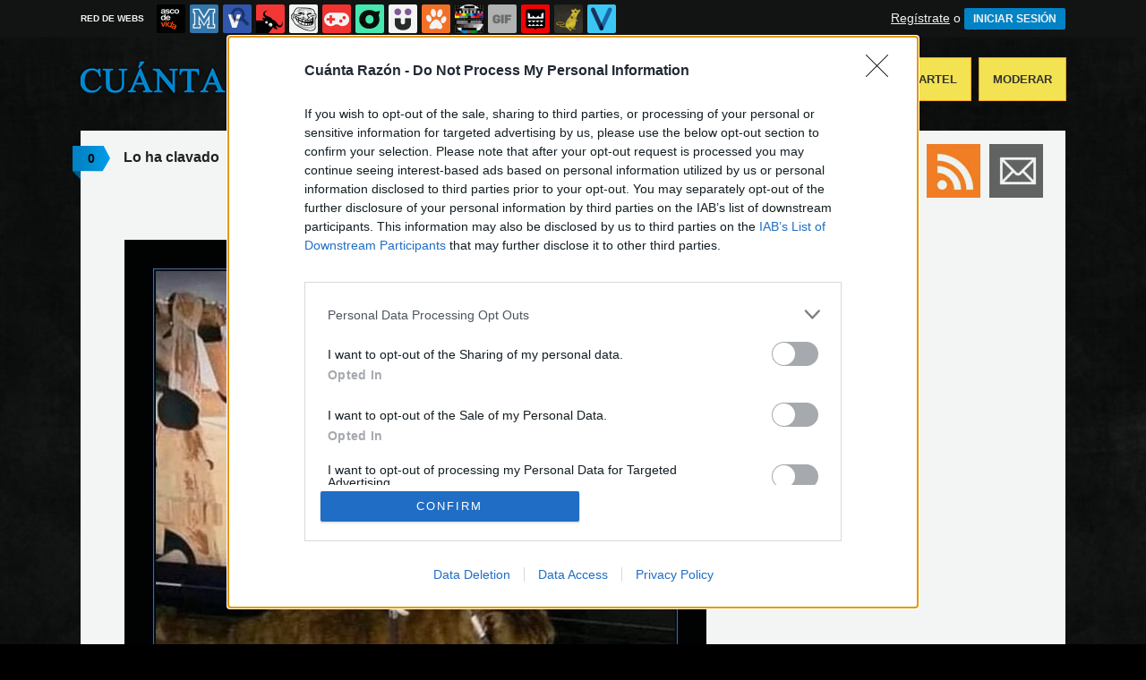

--- FILE ---
content_type: text/html; charset=utf-8
request_url: https://www.cuantarazon.com/1319279/lo-ha-clavado
body_size: 8897
content:
<!DOCTYPE html PUBLIC "-//W3C//DTD XHTML 1.0 Transitional//EN" "http://www.w3.org/TR/xhtml1/DTD/xhtml1-transitional.dtd">
<html xmlns="http://www.w3.org/1999/xhtml" xml:lang="ES" lang="ES" xmlns:fb="http://www.facebook.com/2008/fbml" xmlns:og="http://ogp.me/ns#">
<head>
<meta http-equiv="content-type" content="text/html; charset=UTF-8" />
<meta http-equiv="cache-control" content="no-cache">
<meta http-equiv="pragma" content="no-cache">
<meta http-equiv="expires" content="-1">

<meta name="author" content="cuantarazon.com" />
<meta name="owner" content="cuantarazon.com" />
<meta name="language" content="ES" />
<meta name="rating" content="General" />
<meta name="robots" content="index, follow" />
<meta name="title" content="&iexcl;Cu&aacute;nta raz&oacute;n! / Lo ha clavado" />
<meta name="description" content="Lo ha clavado - Debe haber sido dif&iacute;cil hacer que el gato pose para la foto" />
<meta name="keywords" content="star wars,gato"/>


	<meta property="fb:admins" content="100009909161202" />
	<meta property="fb:app_id" content="1444686739016811" />
	<meta property="fb:page_id" content="117022258353583" />
	<meta property="og:locale" content="es_ES" />
	<meta property="og:site_name" content="Cu&aacute;nta Raz&oacute;n" />
	<meta property="og:url" content="https://www.cuantarazon.com/1319279/lo-ha-clavado" />
	<meta property="og:type" content="article" />
	<meta property="og:title" content="Lo ha clavado" />
	<meta property="og:description" content="Por An&oacute;nimo" />
	<meta property="og:image" content="https://statics.memondo.com/p/99/crs/2024/07/CR_1319279_b744864b448b45af957c001f11247c9d_lo_ha_clavado_thumb_fb.jpg?cb=9005269" />
	<meta property="og:image:width" content="940" />
	<meta property="og:image:height" content="492" />
		<meta property="twitter:card" content="summary_large_image" />
	<meta property="twitter:site" content="cuantarazon" />
	<meta property="twitter:creator" content="@cuantarazon" />
	<meta property="twitter:title" content="Lo ha clavado" />
	<meta property="twitter:description" content="Por An&oacute;nimo" />
	<meta property="twitter:image" content="https://statics.memondo.com/p/99/crs/2024/07/CR_1319279_b744864b448b45af957c001f11247c9d_lo_ha_clavado_thumb_fb.jpg?cb=9005269" />
	<meta property="twitter:domain" content="cuantarazon.com" />
	
<meta name="google-site-verification" content="Gt6ejbHJSIptUIo6dDWYOPRU2CkgyM2iPuXhoyJt5vU" />

			<link rel="stylesheet" media="screen" type="text/css" href="https://statics.memondo.com/cuantarazon/css/cr_1715243594.css" />
	<!--[if IE]>
<link rel="stylesheet" href="https://statics.memondo.com/cuantarazon/css/IE6.css" type="text/css" />
<script type="text/javascript" src="https://statics.memondo.com/cuantarazon/js/iepngfix_tilebg.js"></script>
<![endif]-->
<!--[if lt IE 8]>
<link rel="stylesheet" href="https://statics.memondo.com/cuantarazon/css/IE7.css" type="text/css" />
<![endif]-->
<!--[if IE 8]>
<link rel="stylesheet" href="https://statics.memondo.com/cuantarazon/css/IE8.css" type="text/css" />
<![endif]-->


	<script>
        var dyn_next_url = 'https://www.cuantarazon.com/1319228/la-ayuda-paterna-no-sirvio-de-mucho?dyn_loading=1&dyn_loading_comments=0&dyn_loading_recommended=0';
        var current_keywords = '';
        var requestsForNewPage = requestsForNewPage || [];
        var pageNumber = 0;
	</script>

<!-- Facebook Pixel Code -->
<script>
!function(f,b,e,v,n,t,s){if(f.fbq)return;n=f.fbq=function(){n.callMethod?
n.callMethod.apply(n,arguments):n.queue.push(arguments)};if(!f._fbq)f._fbq=n;
n.push=n;n.loaded=!0;n.version='2.0';n.queue=[];t=b.createElement(e);t.async=!0;
t.src=v;s=b.getElementsByTagName(e)[0];s.parentNode.insertBefore(t,s)}(window,
document,'script','//connect.facebook.net/en_US/fbevents.js');

fbq('init', '1148165025200069');
fbq('track', "PageView");</script>
<noscript><img height="1" width="1" style="display:none"
src="https://www.facebook.com/tr?id=1148165025200069&ev=PageView&noscript=1"
/></noscript>
<!-- End Facebook Pixel Code -->

<script type="text/javascript" language="javascript">

	var DOCUMENT_ROOT = 'https://www.cuantarazon.com';
	var USERNAME_MIN_LENGTH = 3;
	var USERNAME_MAX_LENGTH = 50;
	var COMMENT_HIGH_RATE = 50;
	var COMMENT_LOW_RATE = -25;
	var RECAPTCHA_PUBLICKEY = '6LfguyMTAAAAANNislBdH4CEydQY_PPPPjzWti6p';

	var RecaptchaOptions = {
		theme: 'clean'
	};

</script>
<script async src="https://sc-devel.s3.eu-central-1.amazonaws.com/sc-tagmanager/memondo.js"></script>
<link rel="shortcut icon" href="https://statics.cuantarazon.com/images/favicon.gif" />
<link rel="alternate" type="application/rss+xml" title="S&iacute;guenos v&iacute;a RSS" href="http://feeds2.feedburner.com/cuantarazon" />

<title>&iexcl;Cu&aacute;nta raz&oacute;n! / Lo ha clavado</title>
<script type='text/javascript'>
var googletag = googletag || {};
googletag.cmd = googletag.cmd || [];
var abp;
    var Keyword = ["star wars","gato"];
</script>


<script type="text/javascript" charset="utf-8">var RecaptchaOptions = { theme: "clean" };</script>

<script type="text/javascript" language="javascript">var DOCUMENT_ROOT = 'https://www.cuantarazon.com'</script>

<script type="text/javascript" language="javascript">var hash_me = '2f5a9ed323887be25d4708382dd8d9ae328f43e5'</script>

<script>
var DOMContentLoaded = function () { var r=document.readyState; if(typeof jQuery !== 'undefined' && (r=='loaded'||r=='interactive'||r=='complete')) jQuery.ready(); else setTimeout(DOMContentLoaded,100); };
if ( document.addEventListener ) document.addEventListener( "DOMContentLoaded", DOMContentLoaded, false );
else if ( document.attachEvent ) document.attachEvent("onreadystatechange", DOMContentLoaded);
</script>


<link rel="image_src" href="https://statics.memondo.com/p/99/crs/2024/07/CR_1319279_b744864b448b45af957c001f11247c9d_lo_ha_clavado.jpg?cb=9005269" />

</head>

<body>

<div id="fb-root"></div>

<a id="to_top" class="to_top" href="#to_top">Arriba</a>	


<div class="mnd-bar">
	<div class="page-width">
		<button class="mnd-logo btn-expand-mnd-sites">
			
			RED DE WEBS		</button>
		<ul class="site-list">
													<li>
				<a href="https://www.ascodevida.com/?mref=5" title="Asco de vida">
					<div class="favicon adv "></div>
					<span>Asco de vida</span>
				</a>
			</li>
																					<li>
				<a href="https://www.memedeportes.com/?mref=5" title="Memedeportes">
					<div class="favicon mmd "></div>
					<span>Memedeportes</span>
				</a>
			</li>
														<li>
				<a href="https://www.vistoenlasredes.com/?mref=5" title="Visto en las Redes">
					<div class="favicon vef "></div>
					<span>Visto en las Redes</span>
				</a>
			</li>
														<li>
				<a href="https://www.asivaespana.com/?mref=5" title="Así va España">
					<div class="favicon ave "></div>
					<span>Así va España</span>
				</a>
			</li>
														<li>
				<a href="https://www.cuantocabron.com/?mref=5" title="Cuánto cabrón">
					<div class="favicon cc "></div>
					<span>Cuánto cabrón</span>
				</a>
			</li>
														<li>
				<a href="https://www.vrutal.com/?mref=5" title="Vrutal">
					<div class="favicon vru "></div>
					<span>Vrutal</span>
				</a>
			</li>
														<li>
				<a href="http://www.cribeo.com/?mref=5" title="Cribeo">
					<div class="favicon cri "></div>
					<span>Cribeo</span>
				</a>
			</li>
														<li>
				<a href="https://www.humorenserie.com/?mref=5" title="Humor en serie">
					<div class="favicon hes "></div>
					<span>Humor en serie</span>
				</a>
			</li>
														<li>
				<a href="https://www.cuantafauna.com/?mref=5" title="Cuánta Fauna">
					<div class="favicon cf "></div>
					<span>Cuánta Fauna</span>
				</a>
			</li>
														<li>
				<a href="https://www.notengotele.com/?mref=5" title="No tengo tele">
					<div class="favicon ntt "></div>
					<span>No tengo tele</span>
				</a>
			</li>
														<li>
				<a href="https://www.vayagif.com/?mref=5" title="Vaya gif">
					<div class="favicon gif "></div>
					<span>Vaya gif</span>
				</a>
			</li>
														<li>
				<a href="https://www.teniaquedecirlo.com/?mref=5" title="Tenía que decirlo">
					<div class="favicon tqd "></div>
					<span>Tenía que decirlo</span>
				</a>
			</li>
														<li>
				<a href="https://www.ahorradororata.com/?mref=5" title="Ahorrador o rata">
					<div class="favicon aor "></div>
					<span>Ahorrador o rata</span>
				</a>
			</li>
														<li>
				<a href="https://www.viralizalo.com/?mref=5" title="Viralizalo">
					<div class="favicon vir "></div>
					<span>Viralizalo</span>
				</a>
			</li>
												</ul>
		<button class="mnd-toggle btn-toggle-mnd-sites">
			<svg class="icon icon-plus" viewBox="0 0 24 24">
				<path d="M21 9h-6v-6c0-1.656-1.344-3-3-3s-3 1.344-3 3l0.106 6h-6.106c-1.656 0-3 1.344-3 3s1.344 3 3 3l6.106-0.107-0.106 6.107c0 1.656 1.344 3 3 3s3-1.344 3-3v-6.107l6 0.107c1.656 0 3-1.344 3-3s-1.344-3-3-3z"/>
			</svg>
		</button>
		<button class="mnd-toggle btn-collapse-mnd-sites">
			<svg class="icon icon-plus" viewBox="0 0 24 24">
				<path d="M21 9h-6v-6c0-1.656-1.344-3-3-3s-3 1.344-3 3l0.106 6h-6.106c-1.656 0-3 1.344-3 3s1.344 3 3 3l6.106-0.107-0.106 6.107c0 1.656 1.344 3 3 3s3-1.344 3-3v-6.107l6 0.107c1.656 0 3-1.344 3-3s-1.344-3-3-3z"/>
			</svg>
		</button>
		<div class="user desktop-only">
			
										<a href="https://www.cuantarazon.com/registro" class="btn-signup" >Regístrate</a> o <a href="https://www.cuantarazon.com/login" class="btn btn-signin">INICIAR SESIÓN</a>
						
		</div>
	</div>
</div>







<div id="header">
	<div id="headerContainer">
		<div id="logo"><a href="https://www.cuantarazon.com" title=""></a></div>
        <div id="menu">
           	<ul id="nav">
               	<li><a href="https://www.cuantarazon.com/ultimos" title="" class="current">Últimos</a></li>
				<li><a href="https://www.cuantarazon.com/top/dia" title="Si son los carteles m&aacute;s votados ser&aacute; por algo &#191;no?">Mejores</a></li>
               	<li><a href="https://www.cuantarazon.com/aleatorio" title="&#191;Est&aacute;s aburrido? Mira carteles aleatoriamente">Aleatorio</a></li>
               	<li class="especial"><a href="https://www.cuantarazon.com/enviar" title="Crea tu propio cartel">Enviar un Cartel</a></li>
               	<li class="especial"><a href="https://www.cuantarazon.com/moderar" title="Ay&uacute;danos a decidir qu&eacute; carteles publicar">Moderar</a></li>
               </ul>
         </div>
         <div class="clear"></div>
	</div>
</div>
<div class="clear"></div>

<div id="banner_header" class="b728" style="margin:15px auto 15px auto;text-align:center;">
	
					<!-- BANNER: mega_generico --><!-- Memondo_Cuantarazon_Search_TCL -->
<div id='div-gpt-ad-1424780170300-0' style='display:none;'>
<script type='text/javascript'>
googletag.cmd.push(function() { googletag.display('div-gpt-ad-1424780170300-0'); });
</script>
</div>
			
</div>



<div id="container">

    <div id="main">

		<div class="box story">
				<a class="tag" href="https://www.cuantarazon.com/1319279/lo-ha-clavado#comments_title" title="0 comentarios">0</a>
		
    <div class="pre">
           Enviado por Anónimo el  4 jul 2024, 13:12    </div>
	<h2 class="storyTitle"><a href="https://www.cuantarazon.com/1319279/lo-ha-clavado">Lo ha clavado</a></h2>

    

			<br />
		<div class="share-btns up">
			<div class="facebook">
				<img class="fb-share-button-static" data-url="https://www.cuantarazon.com/1319279/lo-ha-clavado" alt="Compartir en Facebook" src="https://s.memondo.com/images/facebook_button_share.png">


			</div>
						<div class="twitter">
				<a target="_blank" href="https://twitter.com/intent/tweet?url=https://www.cuantarazon.com/1319279/lo-ha-clavado&amp;text=Lo ha clavado...&amp;via=cuantarazon">
    <img alt="Compartir en Twitter" src="https://s.memondo.com/images/twitter_button_share.png">

</a>

			</div>
		</div>

		


    

    <p class="story_content">
    	<span class="img_cont">
    		<a href="https://www.cuantarazon.com/1319279/lo-ha-clavado" class="crlink">
    		<img src="https://statics.memondo.com/p/99/crs/2024/07/CR_1319279_b744864b448b45af957c001f11247c9d_lo_ha_clavado.jpg?cb=9005269" alt="star wars,gato" title="Lo ha clavado" />
    		</a>
    	</span>
    </p>
	<div class="malditosplagiadores"></div>
    
        

    

    
    	
			

    	<div class="tags">
		<!-- Etiquetas:  -->
				<a href="https://www.cuantarazon.com/busqueda/0/star wars">star wars</a>
				<a href="https://www.cuantarazon.com/busqueda/0/gato">gato</a>
			</div>
	
			
	
        <div class="meta">
		<div class="votes 1319279">
        	<span><span id="vota_bueno_1319279"><a href="" rel="1319279,56,1" class="vote good_vote"></a></span>
        	  <span id="vota_malo_1319279"><a href="" rel="1319279,19,2" class="vote bad_vote"></a></span> +37 (75 votos)</span>
        	
        </div>

        

			<div class="sharers" tabindex="0">
						<a class="button_pinterest" title="Compartir en Pinterest" href="http://www.pinterest.com/pin/create/button/?url=https://www.cuantarazon.com/1319279/lo-ha-clavado&media=https://statics.memondo.com/p/99/crs/2024/07/CR_1319279_b744864b448b45af957c001f11247c9d_lo_ha_clavado_thumb.jpg?cb=9005269&description=Lo ha clavado" target="_blank">
				<span class="share_button share_button_pinterest"><span class="at_a11y">Compartir en Pinterest</span></span>
			</a>
									<a class="button_tumblr" title="Compartir en tumblr" href="http://tumblr.com/share/link?v=3&u=https%3A%2F%2Fwww.cuantarazon.com%2F1319279%2Flo-ha-clavado&t=Lo ha clavado&s=" target="_blank">
				<span class="share_button share_button_tumblr"><span class="at_a11y">Compartir en tumblr</span></span>
			</a>
						<a class="button_google" title="Compartir en Google+" href="https://plus.google.com/share?url=https://www.cuantarazon.com/1319279/lo-ha-clavado" target="_blank">
				<span class="share_button share_button_google"><span class="at_a11y">Compartir en Google+</span></span>
			</a>
			<a class="button_meneame" title="Compartir en meneame" href="http://www.meneame.net/login.php?return=/submit.php?url=https://www.cuantarazon.com/1319279/lo-ha-clavado" target="_blank">
				<span class="share_button share_button_meneame"><span class="at_a11y">Compartir en meneame</span></span>
			</a>
		</div>

					<div class="right" style="margin-right:5px;">
				<img class="fb-share-button-static" data-url="https://www.cuantarazon.com/1319279/lo-ha-clavado" alt="Compartir en Facebook" src="https://s.memondo.com/images/facebook_button_share.png">


			</div>
			<div class="right share_butt" style="margin-right:7px;">
				<a target="_blank" href="https://twitter.com/intent/tweet?url=https://www.cuantarazon.com/1319279/lo-ha-clavado&amp;text=Lo ha clavado...&amp;via=cuantarazon">
    <img alt="Compartir en Twitter" src="https://s.memondo.com/images/twitter_button_share.png">

</a>

			</div>
				



    	<div class="clear"></div>

    </div>
        <div class="clear"></div>
    	<div class="report_entry">
		<a href="https://www.cuantarazon.com/reportar/1319279">Reportar por inadecuado o fuente incorrecta</a>
	</div>
	</div>



	<div class="left also_interested" style="padding-right:20px;border-right:5px solid #ddd">
		<h2>Quizás también te interese:</h2>
					<a href="https://www.cuantarazon.com/1367481/tiene-toda-mi-confianza" title="Enlace a Tiene toda mi confianza"><img src="https://statics.memondo.com/p/99/crs/2025/09/CR_1367481_4b9a3a17367542668420a5489501b18f_tiene_toda_mi_confianza_thumb_1.jpg?cb=782549" alt="Enlace a Tiene toda mi confianza" /></a>
					<a href="https://www.cuantarazon.com/1372506/gato" title="Enlace a Gato condenado"><img src="https://statics.memondo.com/p/99/crs/2025/11/CR_1372506_8723bcd1481a4ee0bdfa4883d8740b5d_gato_thumb_1.jpg?cb=4373322" alt="Enlace a Gato condenado" /></a>
					<a href="https://www.cuantarazon.com/1373320/mascotas" title="Enlace a Ventajas de tener gato"><img src="https://statics.memondo.com/p/99/crs/2025/12/CR_1373320_7ad42378d97f48619acd29f9be765f01_mascotas_thumb_1.jpg?cb=2650062" alt="Enlace a Ventajas de tener gato" /></a>
			</div>

	<div class="left also_interested" style="padding-left:20px">
		<h2>Vídeo relacionado:</h2>
					<a href="https://www.notengotele.com/animales/por-que-tienes-las-cortinas-con-agujeros" title="Enlace a ¿Por qué tienes las cortinas con agujeros?"><img src="https://statics.memondo.com/p/99/ntts/2025/12/NTT_437174_0e539c1142e14b4783d7a0ee35111683_animales_por_que_tienes_las_cortinas_con_agujeros_thumb_1.jpg?cb=6155797" alt="Enlace a ¿Por qué tienes las cortinas con agujeros?" /></a>
			</div>


<div class="clear"></div>


	<div class="recomendados clear">
		
			<!-- BANNER: recomendados_generico --><!-- /43606300/Memondo_Cuantarazon_Social_Search_BC -->
<div id='div-gpt-ad-1462876015925-0' style='height:460px; width:640px; display:none;'>
<script type='text/javascript'>
googletag.cmd.push(function() { googletag.display('div-gpt-ad-1462876015925-0'); });
</script>
</div>
		
	</div>

	


	
			

			<div class="box expl">
		<a class="tag"></a>
		<h1>Deja tu comentario</h1>

		
							Necesitas tener una cuenta en cuantarazon.com para poder dejar comentarios. <br/><br/>
				<a href="https://www.cuantarazon.com/registro" title="Registra tu cuenta">&#161;Registra tu cuenta ahora!</a>
						</div>
		
	

<div id="banner_footer" style="margin-bottom: 15px;">


<!-- BANNER: footer_generico --><!-- Memondo_Cuantarazon_Search_BCL -->
<div id='div-gpt-ad-1424780037352-0' style='display:none;'>
<script type='text/javascript'>
googletag.cmd.push(function() { googletag.display('div-gpt-ad-1424780037352-0'); });
</script>
</div>
<!-- Memondo_Cuantarazon_Search_BCL out-of-page -->
<div id='div-gpt-ad-1424780037352-0-oop' style='display:none;'>
<script type='text/javascript'>
googletag.cmd.push(function() { googletag.display('div-gpt-ad-1424780037352-0-oop'); });
</script>
</div>

</div>


    	
    </div><!-- end main -->

    <div id="sidebar">

    <div id="navigation">


        <div class="section">

			<div id="subscribe">
				<ul class="subscribe_icons">
					<li class="subscribe_facebook"><a target="_blank" rel="nofollow" href="http://www.facebook.com/pages/Cuanta-Razon/117022258353583"></a></li>
					<li class="subscribe_twitter"><a target="_blank" rel="nofollow" href="http://www.twitter.com/cuantarazon"></a></li>
					<li class="subscribe_rss"><a target="_blank" rel="nofollow" href="http://feeds.feedburner.com/cuantarazon"></a></li>
					<li class="subscribe_email"><a target="_blank" rel="nofollow" href="http://feedburner.google.com/fb/a/mailverify?uri=cuantarazon&amp;loc=es_ES"></a></li>
				</ul> <!--end .subscribe_icons-->

				<div class="clear"></div>
			</div>

			<div style="width:300px;text-align:center;display:block;clear:both;overflow:hidden">
	        
		    						<!-- BANNER: roba_generico --><!-- Memondo_Cuantarazon_Search_TR2 -->
<div id='div-gpt-ad-1424780203226-0' style='display:none;'>
<script type='text/javascript'>
googletag.cmd.push(function() { googletag.display('div-gpt-ad-1424780203226-0'); });
</script>
</div>
						    
			</div>
			

            <div class="clear"></div>

			            <h1>El mejor <strong>cartel</strong> de ayer</h1>

            <div class="best_rated">
				<a href="https://www.cuantarazon.com/1375648/los-motivos-para-desmantelar-la-educacion-publica" title="Los motivos para desmantelar la educación pública"><img src="https://statics.memondo.com/p/99/crs/2026/01/CR_1375648_cff4b2187d1d4d718fc000c3b006b46a_los_motivos_para_desmantelar_la_educacion_publica.jpg?cb=1935238" alt="Mejor cartel de ayer" width="300" /></a>
            </div>

            <div class="clear"></div>
			
			<h1 id="search_">B&uacute;squeda</h1>
            <div id="search">
                <form name="searchBox" id="searchBox" action="https://www.cuantarazon.com/busqueda" method="post">
                    <input type="text" name="text" value="" />
                    <input type="submit" name="submitBusqueda" value="Buscar" class="submit" />
                    <input type="hidden" value="3bc0e6e5077316a67e8f11ab921b604df7d7964ee953fe001d034d3dd98b3b3a" name="token_form" />
                </form>
            </div>

            <div class="clear"></div>

			            <h1>Vídeo del día: ¿En qué se diferencia el oro de joyería y el oro de inversión?</h1>

            <div class="best_rated">
				<a href="http://www.notengotele.com/curiosidades/en-que-se-diferencia-el-oro-de-joyeria-y-el-oro-de-inversion" title="¿En qué se diferencia el oro de joyería y el oro de inversión?"><img src="https://statics.memondo.com/p/99/ntts/2026/01/NTT_437315_b948b21ae3ad4d0c857a593e5ffa7841_curiosidades_en_que_se_diferencia_el_oro_de_joyeria_y_el_oro_de_inversion_thumb.jpg?cb=6021893" width="300" alt="¿En qué se diferencia el oro de joyería y el oro de inversión?"/></a>
            </div>


            <div class="clear"></div>
			
			


            <h1>Ranking de usuarios</h1>
            <div class="best_rated">
				 <div class="rank-tabs">

       <div class="rank">
           <input type="radio" id="tab-1" name="tab-group-1" checked>
           <label for="tab-1">Día</label>

           <div class="featured-users-wrapp">
                <ul class="featured-users-list">
                						<li><a href="https://www.cuantarazon.com/usuarios/patatabrava"><div class="user-avatar tooltip" style="background-image: url(https://avatars.memondo.com/f89/f896cfd79f79a4cb399ce67dcfa78b8f.jpg)" title="Perfil de patatabrava"></div><div class="user-name tooltip" title="Perfil de patatabrava"><h3>patatabrava</h3><span class="score">5337 puntos</span></div></a></li>                	
                						<li><a href="https://www.cuantarazon.com/usuarios/bobobobs"><div class="user-avatar tooltip" style="background-image: url(https://avatars.memondo.com/b53/b53b3a3d6ab90ce0268229151c9bde11.jpg)" title="Perfil de bobobobs"></div><div class="user-name tooltip" title="Perfil de bobobobs"><h3>bobobobs</h3><span class="score">5319 puntos</span></div></a></li>                	
                						<li><a href="https://www.cuantarazon.com/usuarios/matalotempollon"><div class="user-avatar tooltip" style="background-image: url(https://avatars.memondo.com/b6d/b6d767d2f8ed5d21a44b0e5886680cb9.jpg)" title="Perfil de matalotempollon"></div><div class="user-name tooltip" title="Perfil de matalotempollon"><h3>matalotempollon</h3><span class="score">4296 puntos</span></div></a></li>                	
                						<li><a href="https://www.cuantarazon.com/usuarios/saray"><div class="user-avatar tooltip" style="background-image: url(https://avatars.memondo.com/735/735b90b4568125ed6c3f678819b6e058.jpg)" title="Perfil de saray"></div><div class="user-name tooltip" title="Perfil de saray"><h3>saray</h3><span class="score">4187 puntos</span></div></a></li>                	
                						<li><a href="https://www.cuantarazon.com/usuarios/erre"><div class="user-avatar tooltip" style="background-image: url(https://statics.cuantarazon.com/images/avatars/default.png)" title="Perfil de erre"></div><div class="user-name tooltip" title="Perfil de erre"><h3>erre</h3><span class="score">3151 puntos</span></div></a></li>                	
                	                </ul>
                <div class="more">
                    <a href="https://www.cuantarazon.com/ranking/diario">Ver ranking diario</a>
                </div>
           </div>
       </div>

       <div class="rank">
           <input type="radio" id="tab-2" name="tab-group-1">
           <label for="tab-2">Semana</label>

           <div class="featured-users-wrapp">
                <ul class="featured-users-list">
                						<li><a href="https://www.cuantarazon.com/usuarios/patatabrava"><div class="user-avatar tooltip" style="background-image: url(https://avatars.memondo.com/f89/f896cfd79f79a4cb399ce67dcfa78b8f.jpg)" title="Perfil de patatabrava"></div><div class="user-name tooltip" title="Perfil de patatabrava"><h3>patatabrava</h3><span class="score">5337 puntos</span></div></a></li>                	
                						<li><a href="https://www.cuantarazon.com/usuarios/bobobobs"><div class="user-avatar tooltip" style="background-image: url(https://avatars.memondo.com/b53/b53b3a3d6ab90ce0268229151c9bde11.jpg)" title="Perfil de bobobobs"></div><div class="user-name tooltip" title="Perfil de bobobobs"><h3>bobobobs</h3><span class="score">5319 puntos</span></div></a></li>                	
                						<li><a href="https://www.cuantarazon.com/usuarios/matalotempollon"><div class="user-avatar tooltip" style="background-image: url(https://avatars.memondo.com/b6d/b6d767d2f8ed5d21a44b0e5886680cb9.jpg)" title="Perfil de matalotempollon"></div><div class="user-name tooltip" title="Perfil de matalotempollon"><h3>matalotempollon</h3><span class="score">4296 puntos</span></div></a></li>                	
                						<li><a href="https://www.cuantarazon.com/usuarios/saray"><div class="user-avatar tooltip" style="background-image: url(https://avatars.memondo.com/735/735b90b4568125ed6c3f678819b6e058.jpg)" title="Perfil de saray"></div><div class="user-name tooltip" title="Perfil de saray"><h3>saray</h3><span class="score">4187 puntos</span></div></a></li>                	
                						<li><a href="https://www.cuantarazon.com/usuarios/erre"><div class="user-avatar tooltip" style="background-image: url(https://statics.cuantarazon.com/images/avatars/default.png)" title="Perfil de erre"></div><div class="user-name tooltip" title="Perfil de erre"><h3>erre</h3><span class="score">3151 puntos</span></div></a></li>                	
                	                </ul>
                <div class="more">
                    <a href="https://www.cuantarazon.com/ranking/semanal">Ver ranking semanal</a>
                </div>
           </div>
       </div>

        <div class="rank">
           <input type="radio" id="tab-3" name="tab-group-1">
           <label for="tab-3">Mes</label>

           <div class="featured-users-wrapp">
                <ul class="featured-users-list">
                    					<li><a href="https://www.cuantarazon.com/usuarios/flamenquin"><div class="user-avatar tooltip" style="background-image: url(https://avatars.memondo.com/527/5273fdc04a2058841acc517a19943b68.jpg)" title="Perfil de flamenquin"></div><div class="user-name tooltip" title="Perfil de flamenquin"><h3>flamenquin</h3><span class="score">63682 puntos</span></div></a></li>                	
                						<li><a href="https://www.cuantarazon.com/usuarios/erre"><div class="user-avatar tooltip" style="background-image: url(https://statics.cuantarazon.com/images/avatars/default.png)" title="Perfil de erre"></div><div class="user-name tooltip" title="Perfil de erre"><h3>erre</h3><span class="score">53226 puntos</span></div></a></li>                	
                						<li><a href="https://www.cuantarazon.com/usuarios/bobobobs"><div class="user-avatar tooltip" style="background-image: url(https://avatars.memondo.com/b53/b53b3a3d6ab90ce0268229151c9bde11.jpg)" title="Perfil de bobobobs"></div><div class="user-name tooltip" title="Perfil de bobobobs"><h3>bobobobs</h3><span class="score">52887 puntos</span></div></a></li>                	
                						<li><a href="https://www.cuantarazon.com/usuarios/patatabrava"><div class="user-avatar tooltip" style="background-image: url(https://avatars.memondo.com/f89/f896cfd79f79a4cb399ce67dcfa78b8f.jpg)" title="Perfil de patatabrava"></div><div class="user-name tooltip" title="Perfil de patatabrava"><h3>patatabrava</h3><span class="score">50018 puntos</span></div></a></li>                	
                						<li><a href="https://www.cuantarazon.com/usuarios/Baba"><div class="user-avatar tooltip" style="background-image: url(https://avatars.memondo.com/5c2/5c2c590c6bda2b2a7256100fea613be5.jpg)" title="Perfil de Baba"></div><div class="user-name tooltip" title="Perfil de Baba"><h3>Baba</h3><span class="score">49625 puntos</span></div></a></li>                	
                	                </ul>
                <div class="more">
                    <a href="https://www.cuantarazon.com/ranking/mensual">Ver ranking mensual</a>
                </div>
           </div>
       </div>

        <div class="rank">
           <input type="radio" id="tab-4" name="tab-group-1">
           <label for="tab-4">Año</label>

           <div class="featured-users-wrapp">
                <ul class="featured-users-list">
                    					<li><a href="https://www.cuantarazon.com/usuarios/flamenquin"><div class="user-avatar tooltip" style="background-image: url(https://avatars.memondo.com/527/5273fdc04a2058841acc517a19943b68.jpg)" title="Perfil de flamenquin"></div><div class="user-name tooltip" title="Perfil de flamenquin"><h3>flamenquin</h3><span class="score">63682 puntos</span></div></a></li>                	
                						<li><a href="https://www.cuantarazon.com/usuarios/erre"><div class="user-avatar tooltip" style="background-image: url(https://statics.cuantarazon.com/images/avatars/default.png)" title="Perfil de erre"></div><div class="user-name tooltip" title="Perfil de erre"><h3>erre</h3><span class="score">53226 puntos</span></div></a></li>                	
                						<li><a href="https://www.cuantarazon.com/usuarios/bobobobs"><div class="user-avatar tooltip" style="background-image: url(https://avatars.memondo.com/b53/b53b3a3d6ab90ce0268229151c9bde11.jpg)" title="Perfil de bobobobs"></div><div class="user-name tooltip" title="Perfil de bobobobs"><h3>bobobobs</h3><span class="score">52887 puntos</span></div></a></li>                	
                						<li><a href="https://www.cuantarazon.com/usuarios/patatabrava"><div class="user-avatar tooltip" style="background-image: url(https://avatars.memondo.com/f89/f896cfd79f79a4cb399ce67dcfa78b8f.jpg)" title="Perfil de patatabrava"></div><div class="user-name tooltip" title="Perfil de patatabrava"><h3>patatabrava</h3><span class="score">50018 puntos</span></div></a></li>                	
                						<li><a href="https://www.cuantarazon.com/usuarios/Baba"><div class="user-avatar tooltip" style="background-image: url(https://avatars.memondo.com/5c2/5c2c590c6bda2b2a7256100fea613be5.jpg)" title="Perfil de Baba"></div><div class="user-name tooltip" title="Perfil de Baba"><h3>Baba</h3><span class="score">49625 puntos</span></div></a></li>                	
                	                </ul>
                <div class="more">
                    <a href="https://www.cuantarazon.com/ranking/anual">Ver ranking año actual</a>
                </div>
           </div>
       </div>

    </div>
            </div>

            

   			            <h1>Nube de etiquetas</h1>
 			<div id="tags">
            <a href="https://www.cuantarazon.com/busqueda/0/trabajo" style="font-size: 14px" title="3 carteles con la etiqueta trabajo">trabajo</a> <a href="https://www.cuantarazon.com/busqueda/0/tinder" style="font-size: 14px" title="3 carteles con la etiqueta tinder">tinder</a> <a href="https://www.cuantarazon.com/busqueda/0/países" style="font-size: 14px" title="3 carteles con la etiqueta países">países</a> <a href="https://www.cuantarazon.com/busqueda/0/fails" style="font-size: 20px" title="6 carteles con la etiqueta fails">fails</a> <a href="https://www.cuantarazon.com/busqueda/0/veterinarios" style="font-size: 12px" title="2 carteles con la etiqueta veterinarios">veterinarios</a> <a href="https://www.cuantarazon.com/busqueda/0/tamaño" style="font-size: 12px" title="2 carteles con la etiqueta tamaño">tamaño</a> <a href="https://www.cuantarazon.com/busqueda/0/coches" style="font-size: 16px" title="4 carteles con la etiqueta coches">coches</a> <a href="https://www.cuantarazon.com/busqueda/0/madrid" style="font-size: 14px" title="3 carteles con la etiqueta madrid">madrid</a> <a href="https://www.cuantarazon.com/busqueda/0/roma" style="font-size: 12px" title="2 carteles con la etiqueta roma">roma</a> <a href="https://www.cuantarazon.com/busqueda/0/pareja" style="font-size: 14px" title="3 carteles con la etiqueta pareja">pareja</a> <a href="https://www.cuantarazon.com/busqueda/0/globos de oro" style="font-size: 12px" title="2 carteles con la etiqueta globos de oro">globos de oro</a> <a href="https://www.cuantarazon.com/busqueda/0/eeuu" style="font-size: 24px" title="8 carteles con la etiqueta eeuu">eeuu</a> <a href="https://www.cuantarazon.com/busqueda/0/nacer" style="font-size: 14px" title="3 carteles con la etiqueta nacer">nacer</a> <a href="https://www.cuantarazon.com/busqueda/0/mapas" style="font-size: 18px" title="5 carteles con la etiqueta mapas">mapas</a> <a href="https://www.cuantarazon.com/busqueda/0/elon musk" style="font-size: 12px" title="2 carteles con la etiqueta elon musk">elon musk</a> <a href="https://www.cuantarazon.com/busqueda/0/carteles" style="font-size: 16px" title="4 carteles con la etiqueta carteles">carteles</a> <a href="https://www.cuantarazon.com/busqueda/0/wtf" style="font-size: 32px" title="12 carteles con la etiqueta wtf">wtf</a> <a href="https://www.cuantarazon.com/busqueda/0/nombres" style="font-size: 14px" title="3 carteles con la etiqueta nombres">nombres</a> <a href="https://www.cuantarazon.com/busqueda/0/cobrar" style="font-size: 14px" title="3 carteles con la etiqueta cobrar">cobrar</a> <a href="https://www.cuantarazon.com/busqueda/0/comprar" style="font-size: 16px" title="4 carteles con la etiqueta comprar">comprar</a> <a href="https://www.cuantarazon.com/busqueda/0/médico" style="font-size: 14px" title="3 carteles con la etiqueta médico">médico</a> <a href="https://www.cuantarazon.com/busqueda/0/trans" style="font-size: 12px" title="2 carteles con la etiqueta trans">trans</a> <a href="https://www.cuantarazon.com/busqueda/0/autobús" style="font-size: 12px" title="2 carteles con la etiqueta autobús">autobús</a> <a href="https://www.cuantarazon.com/busqueda/0/precio" style="font-size: 16px" title="4 carteles con la etiqueta precio">precio</a> <a href="https://www.cuantarazon.com/busqueda/0/fútbol" style="font-size: 14px" title="3 carteles con la etiqueta fútbol">fútbol</a> <a href="https://www.cuantarazon.com/busqueda/0/perros" style="font-size: 14px" title="3 carteles con la etiqueta perros">perros</a> <a href="https://www.cuantarazon.com/busqueda/0/españa" style="font-size: 16px" title="4 carteles con la etiqueta españa">españa</a> <a href="https://www.cuantarazon.com/busqueda/0/curiosidades" style="font-size: 16px" title="4 carteles con la etiqueta curiosidades">curiosidades</a> <a href="https://www.cuantarazon.com/busqueda/0/alquiler" style="font-size: 12px" title="2 carteles con la etiqueta alquiler">alquiler</a> <a href="https://www.cuantarazon.com/busqueda/0/ia" style="font-size: 12px" title="2 carteles con la etiqueta ia">ia</a> <a href="https://www.cuantarazon.com/busqueda/0/políticos" style="font-size: 16px" title="4 carteles con la etiqueta políticos">políticos</a> <a href="https://www.cuantarazon.com/busqueda/0/groenlandia" style="font-size: 28px" title="10 carteles con la etiqueta groenlandia">groenlandia</a> <a href="https://www.cuantarazon.com/busqueda/0/ansiedad" style="font-size: 12px" title="2 carteles con la etiqueta ansiedad">ansiedad</a> <a href="https://www.cuantarazon.com/busqueda/0/inmigración" style="font-size: 12px" title="2 carteles con la etiqueta inmigración">inmigración</a> <a href="https://www.cuantarazon.com/busqueda/0/mujeres" style="font-size: 16px" title="4 carteles con la etiqueta mujeres">mujeres</a> <a href="https://www.cuantarazon.com/busqueda/0/donald trump" style="font-size: 24px" title="8 carteles con la etiqueta donald trump">donald trump</a> <a href="https://www.cuantarazon.com/busqueda/0/comentarios" style="font-size: 14px" title="3 carteles con la etiqueta comentarios">comentarios</a> <a href="https://www.cuantarazon.com/busqueda/0/restaurante" style="font-size: 14px" title="3 carteles con la etiqueta restaurante">restaurante</a> <a href="https://www.cuantarazon.com/busqueda/0/ayuso" style="font-size: 12px" title="2 carteles con la etiqueta ayuso">ayuso</a> <a href="https://www.cuantarazon.com/busqueda/0/irán" style="font-size: 12px" title="2 carteles con la etiqueta irán">irán</a> 
			</div>
			
            <div class="clear"></div><br/>

            <div class="fb-page" data-href="https://www.facebook.com/cuantarazon" data-small-header="false" data-adapt-container-width="true" data-hide-cover="false" data-show-facepile="true" data-show-posts="false"><div class="fb-xfbml-parse-ignore"><blockquote cite="https://www.facebook.com/cuantarazon"><a href="https://www.facebook.com/cuantarazon">Cuánta Razón</a></blockquote></div></div>	

			<br/><br/>
            <div class="clear"></div>

            <div id="navigation_footer">
	<a href="https://www.cuantarazon.com/acercade" title="Acerca de esta p&aacute;gina">Acerca</a>
	<a href="http://memondonetwork.es/terminos-de-uso/" title="Todo lo que tienes que saber acerca de los t&eacute;rminos de uso">T&eacute;rminos</a>
	<a href="http://memondonetwork.es/politica-de-privacidad/" title="Pol&iacute;tica de Privacidad">Privacidad</a>
	<a href="http://memondonetwork.es/politica-de-cookies/" title="Pol&iacute;tica de Cookies">Cookies</a>
	<a href="https://www.cuantarazon.com/faq" title="Preguntas frecuentes">FAQ</a>
	<a href="http://app.memondo.com" rel="external">APP</a><br/>
	<a href="http://www.memondonetwork.es" title="Memondo Network" rel="external">Memondo Network &copy; 2026</a><br/>
	</div>


            <br/>
            <div class="clear"></div>

			<div style="width:300px;text-align:center;display:block;clear:both;overflow:hidden">
			
									<!-- BANNER: roba_inferior_generico --><!-- Memondo_Cuantarazon_Search_BR2 -->
<div id='div-gpt-ad-1424780103792-0' style='display:none;'>
<script type='text/javascript'>
googletag.cmd.push(function() { googletag.display('div-gpt-ad-1424780103792-0'); });
</script>
</div>
							
			</div>
			

        </div>


    </div><!-- end navigation -->




</div>

    
    

<div class="clear"></div>

    </div>

    

<script rel="nofollow">
  var my_insertion_machine_state=0;function my_insertion_machine(d, s, id, src, sync, delay, onload, mutator) {
  var js, fjs = d.getElementsByTagName(s)[++my_insertion_machine_state];
  if (d.getElementById(id)) return;
  js = d.createElement(s); if(id) js.id = id;
  if(!sync) js.async = true;
  js.type = 'text/javascript';
  if(onload) js.onload = onload;
  js.src = src;
  if(mutator) mutator(js);
  if(delay) {
    setTimeout(function() { fjs.parentNode.insertBefore(js, fjs); }, delay);
  } else
    fjs.parentNode.insertBefore(js, fjs);
}
</script>

<!--Adblock Check--> 
<script type="text/javascript" src="https://statics.memondo.com/cuantarazon/js_common/adtest.js"></script> 
<!--End Adblock Check-->

<!-- Google Tag Manager -->
<noscript><iframe src="//www.googletagmanager.com/ns.html?id=GTM-PF32XL"
height="0" width="0" style="display:none;visibility:hidden" rel="nofollow"></iframe></noscript>
<script rel="nofollow"> var dataLayer=dataLayer||[]; dataLayer.push({'gtm.start':new Date().getTime(),event:'gtm.js'});
my_insertion_machine(document, 'script', null, '//www.googletagmanager.com/gtm.js?id=GTM-PF32XL',null,50, null, function(js) {js.setAttribute('rel','nofollow');});
</script>
<!-- End Google Tag Manager -->



<script>

my_insertion_machine(document, 'script', null, 'https://statics.memondo.com/cuantarazon/js/cr_1715243594.js',null,null,function() {


    //my_insertion_machine(document, 'script', null, 'http://www.google.com/recaptcha/api/js/recaptcha_ajax.js', null, null, function() {
my_insertion_machine(document, 'script', null, 'https://www.google.com/recaptcha/api.js?hl=es&onload=onRecaptchaReady&render=explicit', null, null, function() {



	





});




});

</script>

<script>
  window.fbAsyncInit = function() {
    FB.init({
      appId            : '1444686739016811',
      autoLogAppEvents : true,
      xfbml            : true,
      version          : 'v2.11'
    });
  };

  (function(d, s, id){
     var js, fjs = d.getElementsByTagName(s)[0];
     if (d.getElementById(id)) {return;}
     js = d.createElement(s); js.id = id;
     js.src = "https://connect.facebook.net/en_US/sdk.js";
     fjs.parentNode.insertBefore(js, fjs);
   }(document, 'script', 'facebook-jssdk'));
</script>


<script>
window.twttr = (function(d, s, id) {
 var js, fjs = d.getElementsByTagName(s)[0],
	 t = window.twttr || {};
 if (d.getElementById(id)) return t;
 js = d.createElement(s);
 js.id = id;
 js.src = "https://platform.twitter.com/widgets.js";
 fjs.parentNode.insertBefore(js, fjs);

 t._e = [];
 t.ready = function(f) {
	 t._e.push(f);
 };

 return t;
}(document, "script", "twitter-wjs"));
</script>





<input type="hidden" value="3bc0e6e5077316a67e8f11ab921b604df7d7964ee953fe001d034d3dd98b3b3a" id="token_form" />





    

</body>
</html>

--- FILE ---
content_type: text/html; charset=UTF-8
request_url: https://mc.memondo.com/ajax/mc.php
body_size: 6
content:
41ecce103ee1b2189d90df841de7dc5a

--- FILE ---
content_type: text/html; charset=UTF-8
request_url: https://mc.memondo.com/ajax/mc.php
body_size: 6
content:
70b87d1895ce8db1014ba207ea05b195

--- FILE ---
content_type: text/html; charset=utf-8
request_url: https://www.cuantarazon.com/1319228/la-ayuda-paterna-no-sirvio-de-mucho?dyn_loading=1&dyn_loading_comments=0&dyn_loading_recommended=0
body_size: 2154
content:
<script>
	posts = [];
</script>
		<div class="dyn-page" id="dyn-1319228-la-ayuda-paterna-no-sirvio-de-mucho">
		<div class="box story">
				<a class="tag" href="https://www.cuantarazon.com/1319228/la-ayuda-paterna-no-sirvio-de-mucho#comments_title" title="0 comentarios">0</a>
		
    <div class="pre">
           Enviado por <a href="https://www.cuantarazon.com/usuarios/erre">erre</a> el  4 jul 2024, 11:59    </div>
	<h2 class="storyTitle"><a href="https://www.cuantarazon.com/1319228/la-ayuda-paterna-no-sirvio-de-mucho">La ayuda paterna no sirvió de mucho...</a></h2>

    

			<br />
		<div class="share-btns up">
			<div class="facebook">
				<img class="fb-share-button-static" data-url="https://www.cuantarazon.com/1319228/la-ayuda-paterna-no-sirvio-de-mucho" alt="Compartir en Facebook" src="https://s.memondo.com/images/facebook_button_share.png">


			</div>
						<div class="twitter">
				<a target="_blank" href="https://twitter.com/intent/tweet?url=https://www.cuantarazon.com/1319228/la-ayuda-paterna-no-sirvio-de-mucho&amp;text=La ayuda paterna no sirvió de mucho......&amp;via=cuantarazon">
    <img alt="Compartir en Twitter" src="https://s.memondo.com/images/twitter_button_share.png">

</a>

			</div>
		</div>

		


    

    <p class="story_content">
    	<span class="img_cont">
    		<a href="https://www.cuantarazon.com/1319228/la-ayuda-paterna-no-sirvio-de-mucho" class="crlink">
    		<img src="https://statics.memondo.com/p/99/crs/2024/07/CR_1319228_a57f9b5a4f0a4beca17b520bfc2c7aa8_la_ayuda_paterna_no_sirvio_de_mucho.jpg?cb=2911349" alt="padre,hijo,lengua,sujeto" title="La ayuda paterna no sirvi&oacute; de mucho..." />
    		</a>
    	</span>
    </p>
	<div class="malditosplagiadores"></div>
    
        

    

    
    	
			

    	<div class="tags">
		<!-- Etiquetas:  -->
				<a href="https://www.cuantarazon.com/busqueda/0/padre">padre</a>
				<a href="https://www.cuantarazon.com/busqueda/0/hijo">hijo</a>
				<a href="https://www.cuantarazon.com/busqueda/0/lengua">lengua</a>
				<a href="https://www.cuantarazon.com/busqueda/0/sujeto">sujeto</a>
			</div>
	
			
	
        <div class="meta">
		<div class="votes 1319228">
        	<span><span id="vota_bueno_1319228"><a href="" rel="1319228,50,1" class="vote good_vote"></a></span>
        	  <span id="vota_malo_1319228"><a href="" rel="1319228,76,2" class="vote bad_vote"></a></span> -26 (126 votos)</span>
        	
        </div>

        

			<div class="sharers" tabindex="0">
						<a class="button_pinterest" title="Compartir en Pinterest" href="http://www.pinterest.com/pin/create/button/?url=https://www.cuantarazon.com/1319228/la-ayuda-paterna-no-sirvio-de-mucho&media=https://statics.memondo.com/p/99/crs/2024/07/CR_1319228_a57f9b5a4f0a4beca17b520bfc2c7aa8_la_ayuda_paterna_no_sirvio_de_mucho_thumb.jpg?cb=2911349&description=La ayuda paterna no sirvió de mucho..." target="_blank">
				<span class="share_button share_button_pinterest"><span class="at_a11y">Compartir en Pinterest</span></span>
			</a>
									<a class="button_tumblr" title="Compartir en tumblr" href="http://tumblr.com/share/link?v=3&u=https%3A%2F%2Fwww.cuantarazon.com%2F1319228%2Fla-ayuda-paterna-no-sirvio-de-mucho&t=La ayuda paterna no sirvió de mucho...&s=" target="_blank">
				<span class="share_button share_button_tumblr"><span class="at_a11y">Compartir en tumblr</span></span>
			</a>
						<a class="button_google" title="Compartir en Google+" href="https://plus.google.com/share?url=https://www.cuantarazon.com/1319228/la-ayuda-paterna-no-sirvio-de-mucho" target="_blank">
				<span class="share_button share_button_google"><span class="at_a11y">Compartir en Google+</span></span>
			</a>
			<a class="button_meneame" title="Compartir en meneame" href="http://www.meneame.net/login.php?return=/submit.php?url=https://www.cuantarazon.com/1319228/la-ayuda-paterna-no-sirvio-de-mucho" target="_blank">
				<span class="share_button share_button_meneame"><span class="at_a11y">Compartir en meneame</span></span>
			</a>
		</div>

					<div class="right" style="margin-right:5px;">
				<img class="fb-share-button-static" data-url="https://www.cuantarazon.com/1319228/la-ayuda-paterna-no-sirvio-de-mucho" alt="Compartir en Facebook" src="https://s.memondo.com/images/facebook_button_share.png">


			</div>
			<div class="right share_butt" style="margin-right:7px;">
				<a target="_blank" href="https://twitter.com/intent/tweet?url=https://www.cuantarazon.com/1319228/la-ayuda-paterna-no-sirvio-de-mucho&amp;text=La ayuda paterna no sirvió de mucho......&amp;via=cuantarazon">
    <img alt="Compartir en Twitter" src="https://s.memondo.com/images/twitter_button_share.png">

</a>

			</div>
				



    	<div class="clear"></div>

    </div>
        <div class="clear"></div>
    	<div class="report_entry">
		<a href="https://www.cuantarazon.com/reportar/1319228">Reportar por inadecuado o fuente incorrecta</a>
	</div>
	</div>






<div class="clear"></div>








	</div>
	<script>
		posts.push({page_selector:"#dyn-1319228-la-ayuda-paterna-no-sirvio-de-mucho",kws:["padre","hijo","lengua","sujeto"]});
	</script>
		<div class="dyn-page" id="dyn-1319391-pidiendo-un-despliegue-militar-contra-la-inmigracion">
		<div class="box story">
				<a class="tag" href="https://www.cuantarazon.com/1319391/pidiendo-un-despliegue-militar-contra-la-inmigracion#comments_title" title="18 comentarios">18</a>
		
    <div class="pre">
           Enviado por Anónimo el  5 jul 2024, 10:30    </div>
	<h2 class="storyTitle"><a href="https://www.cuantarazon.com/1319391/pidiendo-un-despliegue-militar-contra-la-inmigracion">Pidiendo un despliegue militar contra la inmigración</a></h2>

    

			<br />
		<div class="share-btns up">
			<div class="facebook">
				<img class="fb-share-button-static" data-url="https://www.cuantarazon.com/1319391/pidiendo-un-despliegue-militar-contra-la-inmigracion" alt="Compartir en Facebook" src="https://s.memondo.com/images/facebook_button_share.png">


			</div>
						<div class="twitter">
				<a target="_blank" href="https://twitter.com/intent/tweet?url=https://www.cuantarazon.com/1319391/pidiendo-un-despliegue-militar-contra-la-inmigracion&amp;text=Pidiendo un despliegue militar contra la inmigración...&amp;via=cuantarazon">
    <img alt="Compartir en Twitter" src="https://s.memondo.com/images/twitter_button_share.png">

</a>

			</div>
		</div>

		


    

    <p class="story_content">
    	<span class="img_cont">
    		<a href="https://www.cuantarazon.com/1319391/pidiendo-un-despliegue-militar-contra-la-inmigracion" class="crlink">
    		<img src="https://statics.memondo.com/p/99/crs/2024/07/CR_1319391_7b0b0c3571f3403999b6839296c44e57_pidiendo_un_despliegue_militar_contra_la_inmigracion.jpg?cb=9862065" alt="pp,fuerzas armadas,fronteras,cayucos" title="Pidiendo un despliegue militar contra la inmigraci&oacute;n" />
    		</a>
    	</span>
    </p>
	<div class="malditosplagiadores"></div>
    
        

    

    
    	
			

    	<div class="tags">
		<!-- Etiquetas:  -->
				<a href="https://www.cuantarazon.com/busqueda/0/pp">pp</a>
				<a href="https://www.cuantarazon.com/busqueda/0/fuerzas armadas">fuerzas armadas</a>
				<a href="https://www.cuantarazon.com/busqueda/0/fronteras">fronteras</a>
				<a href="https://www.cuantarazon.com/busqueda/0/cayucos">cayucos</a>
			</div>
	
			
	
        <div class="meta">
		<div class="votes 1319391">
        	<span><span id="vota_bueno_1319391"><a href="" rel="1319391,154,1" class="vote good_vote"></a></span>
        	  <span id="vota_malo_1319391"><a href="" rel="1319391,128,2" class="vote bad_vote"></a></span> +26 (282 votos)</span>
        	
        </div>

        

			<div class="sharers" tabindex="0">
						<a class="button_pinterest" title="Compartir en Pinterest" href="http://www.pinterest.com/pin/create/button/?url=https://www.cuantarazon.com/1319391/pidiendo-un-despliegue-militar-contra-la-inmigracion&media=https://statics.memondo.com/p/99/crs/2024/07/CR_1319391_7b0b0c3571f3403999b6839296c44e57_pidiendo_un_despliegue_militar_contra_la_inmigracion_thumb.jpg?cb=9862065&description=Pidiendo un despliegue militar contra la inmigración" target="_blank">
				<span class="share_button share_button_pinterest"><span class="at_a11y">Compartir en Pinterest</span></span>
			</a>
									<a class="button_tumblr" title="Compartir en tumblr" href="http://tumblr.com/share/link?v=3&u=https%3A%2F%2Fwww.cuantarazon.com%2F1319391%2Fpidiendo-un-despliegue-militar-contra-la-inmigracion&t=Pidiendo un despliegue militar contra la inmigración&s=" target="_blank">
				<span class="share_button share_button_tumblr"><span class="at_a11y">Compartir en tumblr</span></span>
			</a>
						<a class="button_google" title="Compartir en Google+" href="https://plus.google.com/share?url=https://www.cuantarazon.com/1319391/pidiendo-un-despliegue-militar-contra-la-inmigracion" target="_blank">
				<span class="share_button share_button_google"><span class="at_a11y">Compartir en Google+</span></span>
			</a>
			<a class="button_meneame" title="Compartir en meneame" href="http://www.meneame.net/login.php?return=/submit.php?url=https://www.cuantarazon.com/1319391/pidiendo-un-despliegue-militar-contra-la-inmigracion" target="_blank">
				<span class="share_button share_button_meneame"><span class="at_a11y">Compartir en meneame</span></span>
			</a>
		</div>

					<div class="right" style="margin-right:5px;">
				<img class="fb-share-button-static" data-url="https://www.cuantarazon.com/1319391/pidiendo-un-despliegue-militar-contra-la-inmigracion" alt="Compartir en Facebook" src="https://s.memondo.com/images/facebook_button_share.png">


			</div>
			<div class="right share_butt" style="margin-right:7px;">
				<a target="_blank" href="https://twitter.com/intent/tweet?url=https://www.cuantarazon.com/1319391/pidiendo-un-despliegue-militar-contra-la-inmigracion&amp;text=Pidiendo un despliegue militar contra la inmigración...&amp;via=cuantarazon">
    <img alt="Compartir en Twitter" src="https://s.memondo.com/images/twitter_button_share.png">

</a>

			</div>
				



    	<div class="clear"></div>

    </div>
        <div class="clear"></div>
    	<div class="report_entry">
		<a href="https://www.cuantarazon.com/reportar/1319391">Reportar por inadecuado o fuente incorrecta</a>
	</div>
	</div>






<div class="clear"></div>








	</div>
	<script>
		posts.push({page_selector:"#dyn-1319391-pidiendo-un-despliegue-militar-contra-la-inmigracion",kws:["s18f","pp","fuerzas armadas","fronteras","cayucos"]});
	</script>
		<div class="dyn-page" id="dyn-1319136-el-sofisticado-sistema-de-ecolocalizacion-de-los-murcielagos">
		<div class="box story">
				<a class="tag" href="https://www.cuantarazon.com/1319136/el-sofisticado-sistema-de-ecolocalizacion-de-los-murcielagos#comments_title" title="0 comentarios">0</a>
		
    <div class="pre">
           Enviado por <a href="https://www.cuantarazon.com/usuarios/bobobobs">bobobobs</a> el  3 jul 2024, 14:02    </div>
	<h2 class="storyTitle"><a href="https://www.cuantarazon.com/1319136/el-sofisticado-sistema-de-ecolocalizacion-de-los-murcielagos">El sofisticado sistema de ecolocalización de los murciélagos</a></h2>

    

			<br />
		<div class="share-btns up">
			<div class="facebook">
				<img class="fb-share-button-static" data-url="https://www.cuantarazon.com/1319136/el-sofisticado-sistema-de-ecolocalizacion-de-los-murcielagos" alt="Compartir en Facebook" src="https://s.memondo.com/images/facebook_button_share.png">


			</div>
						<div class="twitter">
				<a target="_blank" href="https://twitter.com/intent/tweet?url=https://www.cuantarazon.com/1319136/el-sofisticado-sistema-de-ecolocalizacion-de-los-murcielagos&amp;text=El sofisticado sistema de ecolocalización de los murciélagos...&amp;via=cuantarazon">
    <img alt="Compartir en Twitter" src="https://s.memondo.com/images/twitter_button_share.png">

</a>

			</div>
		</div>

		


    

    <p class="story_content">
    	<span class="img_cont">
    		<a href="https://www.cuantarazon.com/1319136/el-sofisticado-sistema-de-ecolocalizacion-de-los-murcielagos" class="crlink">
    		<img src="https://statics.memondo.com/p/99/crs/2024/07/CR_1319136_bdfeb759fabc44ddaf4b48f6375558cf_el_sofisticado_sistema_de_ecolocalizacion_de_los_murcielagos.jpg?cb=9369541" alt="murci&eacute;lagos,localizar,comida,sonido" title="El sofisticado sistema de ecolocalizaci&oacute;n de los murci&eacute;lagos" />
    		</a>
    	</span>
    </p>
	<div class="malditosplagiadores"></div>
    
        

    

    
    	
			

    	<div class="tags">
		<!-- Etiquetas:  -->
				<a href="https://www.cuantarazon.com/busqueda/0/murciélagos">murciélagos</a>
				<a href="https://www.cuantarazon.com/busqueda/0/localizar">localizar</a>
				<a href="https://www.cuantarazon.com/busqueda/0/comida">comida</a>
				<a href="https://www.cuantarazon.com/busqueda/0/sonido">sonido</a>
			</div>
	
			
	
        <div class="meta">
		<div class="votes 1319136">
        	<span><span id="vota_bueno_1319136"><a href="" rel="1319136,83,1" class="vote good_vote"></a></span>
        	  <span id="vota_malo_1319136"><a href="" rel="1319136,18,2" class="vote bad_vote"></a></span> +65 (101 votos)</span>
        	
        </div>

        

			<div class="sharers" tabindex="0">
						<a class="button_pinterest" title="Compartir en Pinterest" href="http://www.pinterest.com/pin/create/button/?url=https://www.cuantarazon.com/1319136/el-sofisticado-sistema-de-ecolocalizacion-de-los-murcielagos&media=https://statics.memondo.com/p/99/crs/2024/07/CR_1319136_bdfeb759fabc44ddaf4b48f6375558cf_el_sofisticado_sistema_de_ecolocalizacion_de_los_murcielagos_thumb.jpg?cb=9369541&description=El sofisticado sistema de ecolocalización de los murciélagos" target="_blank">
				<span class="share_button share_button_pinterest"><span class="at_a11y">Compartir en Pinterest</span></span>
			</a>
									<a class="button_tumblr" title="Compartir en tumblr" href="http://tumblr.com/share/link?v=3&u=https%3A%2F%2Fwww.cuantarazon.com%2F1319136%2Fel-sofisticado-sistema-de-ecolocalizacion-de-los-murcielagos&t=El sofisticado sistema de ecolocalización de los murciélagos&s=" target="_blank">
				<span class="share_button share_button_tumblr"><span class="at_a11y">Compartir en tumblr</span></span>
			</a>
						<a class="button_google" title="Compartir en Google+" href="https://plus.google.com/share?url=https://www.cuantarazon.com/1319136/el-sofisticado-sistema-de-ecolocalizacion-de-los-murcielagos" target="_blank">
				<span class="share_button share_button_google"><span class="at_a11y">Compartir en Google+</span></span>
			</a>
			<a class="button_meneame" title="Compartir en meneame" href="http://www.meneame.net/login.php?return=/submit.php?url=https://www.cuantarazon.com/1319136/el-sofisticado-sistema-de-ecolocalizacion-de-los-murcielagos" target="_blank">
				<span class="share_button share_button_meneame"><span class="at_a11y">Compartir en meneame</span></span>
			</a>
		</div>

					<div class="right" style="margin-right:5px;">
				<img class="fb-share-button-static" data-url="https://www.cuantarazon.com/1319136/el-sofisticado-sistema-de-ecolocalizacion-de-los-murcielagos" alt="Compartir en Facebook" src="https://s.memondo.com/images/facebook_button_share.png">


			</div>
			<div class="right share_butt" style="margin-right:7px;">
				<a target="_blank" href="https://twitter.com/intent/tweet?url=https://www.cuantarazon.com/1319136/el-sofisticado-sistema-de-ecolocalizacion-de-los-murcielagos&amp;text=El sofisticado sistema de ecolocalización de los murciélagos...&amp;via=cuantarazon">
    <img alt="Compartir en Twitter" src="https://s.memondo.com/images/twitter_button_share.png">

</a>

			</div>
				



    	<div class="clear"></div>

    </div>
        <div class="clear"></div>
    	<div class="report_entry">
		<a href="https://www.cuantarazon.com/reportar/1319136">Reportar por inadecuado o fuente incorrecta</a>
	</div>
	</div>






<div class="clear"></div>








	</div>
	<script>
		posts.push({page_selector:"#dyn-1319136-el-sofisticado-sistema-de-ecolocalizacion-de-los-murcielagos",kws:["murciélagos","localizar","comida","sonido"]});
	</script>
		<script>
	    dyn_next_url = 'https://www.cuantarazon.com/1319248/preocupacion-selectiva?dyn_loading=1&dyn_loading_comments=0&dyn_loading_recommended=0';
			    for(var i=0;i<posts.length;i++) requestsForNewPage.push(posts[i]);
	</script>


--- FILE ---
content_type: application/javascript; charset=utf-8
request_url: https://fundingchoicesmessages.google.com/f/AGSKWxV4Ou7ldledEP9y5VjpjOvMgeFOAxWdYSF1dQLorHF_NifWZiFlbBxyou4cSp5sulbf9Wtb7TEe23vBBAR24MikHDlipvPbqUb5aBPROgjXfdA5e5gzR0yoA0D1J6LDvobboTGDnyGcoOt4pZBGNq5wfOq_cnbQOK1bFwUv6EWP9QKfFLXX8QefiFoT/_/blogadsbg./adban./728x180-/adrollpixel./adpopup.
body_size: -1291
content:
window['e1ee2ea2-7959-4fc5-b42f-1558e7fc7050'] = true;